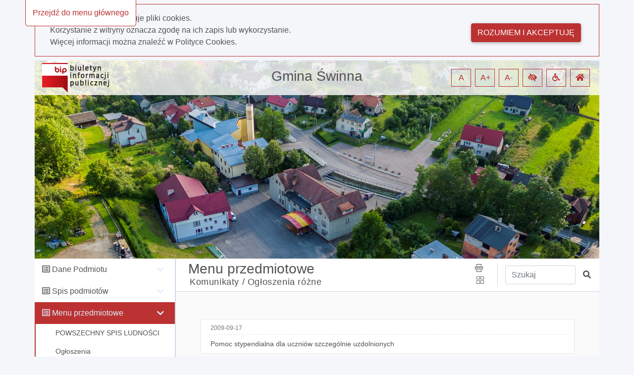

--- FILE ---
content_type: text/html; charset=utf-8
request_url: http://bip-archiwum.swinna.pl/5856
body_size: 47677
content:
<!DOCTYPE html>
<html lang="pl">
<head>
    <meta charset="utf-8" />
    <meta name="viewport" content="width=device-width, initial-scale=1.0" />
    <meta name="deklaracja-dostępności" content="http://bip-archiwum.swinna.pl/deklaracja-dostepnosci" />
    <base href="/" />
    <title>Gmina &#x15A;winna BIP - Og&#x142;oszenia r&#xF3;&#x17C;ne 5856</title>
    <link rel="stylesheet" href="Content/libs/bootstrap/dist/css/bootstrap.min.css" type="text/css" />
    <link rel="stylesheet" href="Content/libs/bootstrap-select/bootstrap-select.min.css" type="text/css" />
    <link rel="stylesheet" href="Content/content/icons/fontawesome/css/all.css" type="text/css" />
    <link rel="stylesheet" href="Content/content/icons/rekord/iconmoon.css" type="text/css" />
    <link rel="stylesheet" href="Content/content/skin/bip_ugswinna/scss/style.css" type="text/css" media="all" />
    <script src="Content/libs/jquery/dist/jquery.min.js" type="text/javascript"></script>
    <script src="Content/libs/popper/popper.min.js" type="text/javascript"></script>
    <script src="Content/libs/bootstrap/dist/js/bootstrap.bundle.min.js" type="text/javascript"></script>
    <script src="Content/libs/jquery-input-mask/jquery.inputmask.bundle.js" type="text/javascript"></script>
    <script src="Content/scripts/template.js" type="text/javascript"></script>
    <script src="Content/scripts/components/layout.js" type="text/javascript"></script>
    <script src="Content/scripts/handleKeys.js" type="text/javascript"></script>
    
    <script>
        $(function() {
            var mainSection = document.getElementById('main');
            var shouldRemoveTopPadding = false; 
            
            if (shouldRemoveTopPadding) {
                removeTopPadding();
            } else {
                addTopPadding();
            }
            
            function removeTopPadding() {
                mainSection.classList.add('remove_top_padding');
            }
            
            function addTopPadding() {
                mainSection.classList.remove('remove_top_padding');
            }
        })
    </script>

</head>

<body data-customer="bip_ugswinna">
<div class="app-content" style="overflow-x: hidden;">
    <ul class="nav fixed-top" aria-label="menu nawigacyjne">
        <li id="goToMainMenu"
            tabindex="0"
            onclick="goToMainMenu()"
            onkeypress="goToMainMenu()"
            class="cursor_pointer">
            Przejdź do menu głównego
        </li>
        <li id="goToContent"
            tabindex="0"
            onclick="goToContent()"
            onkeypress="goToContent()"
            class="cursor_pointer">
            Przejdź do treści
        </li>
        <li id="goToDataSearcher"
            tabindex="0"
            onclick="goToDataSearcher()"
            onkeypress="goToDataSearcher()"
            class="cursor_pointer">
            Przejdź do wyszukiwarki
        </li>
        <li id="goToDeclaration"
            tabindex="0"
            onclick="goToDeclaration()"
            onkeypress="goToDeclaration()"
            class="cursor_pointer">
            Przejdź do deklaracji dostępności
        </li>
        <li id="goToSiteMap"
            tabindex="0"
            onclick="goToSiteMap()"
            onkeypress="goToSiteMap()"
            class="cursor_pointer">
            Przejdź do mapy strony
        </li>
    </ul>
        <div id="cookies_policy">
        <div class="container cookies__container mb-2 mt-2 p-0">
            <div class="row col-12 m-0 pb-3 pt-3">
                <div class="col-12 col-md-9">
                    <p class="m-0">Nasza strona wykorzystuje pliki cookies.</p>
                    <p class="m-0">Korzystanie z witryny oznacza zgodę na ich zapis lub wykorzystanie.</p>
                    <p class="m-0">Więcej informacji można znaleźć w <a class="font-weight-bold" href="/polityka-cookies">Polityce Cookies.</a></p>
                </div>
                <div class="col-12 col-md-3 mt-2 pt-2" style="text-align: right;">
                    <button class="btn float-md-right" aria-label="Rozumiem i akceptuję" onclick="acceptCookiesPolicy()">Rozumiem i akceptuję</button>
                </div>
            </div>
        </div>
        <script src="Content/scripts/components/cookiesPolicy.js" type="text/javascript"></script>
    </div>

    <header id="header">
    <div class="container all pl-0">
        <div class="content-header">
            <div class="top">
                <div class="container">
                    <div class="row justify-content-end">
                        <div class="col-xl-4 col-md-3 col-sm-12">
                            <a href="https://www.gov.pl/bip" id="bip_gov" target="_blank"
                               title="Oficjalna strona Biuletynu Informacji Publicznej - link otwiera się w nowej karcie">
                                <img id="bipLogo" src="/content/img/bip_logo.png" width="136" height="60" alt="Logo biuletynu informacji publicznej" class="header_logo" title="Biuletyn informacji publicznej">
                            </a>
                        </div>
                        <div class="col-xl-4 col-md-4 col-sm-12 d-flex justify-content-center my-auto order-2 p-0 pt-1 pb-1 pt-md-0 pb-md-0 text-center">
                            <h1 tabindex="0">
                                Gmina &#x15A;winna
                            </h1>
                        </div>
                        <div class="col-xl-4 col-md-5 col-sm-12 d-flex justify-content-end my-auto order-md-3 text-right wcag">
                            <span role="button"
                                  tabindex="0"
                                  title="Resetuj czcionkę"
                                  id="fontzero"
                                  aria-label="Resetuj czcionkę">
                                A
                            </span>
                            <span role="button"
                                  tabindex="0"
                                  title="Powiększ czcionkę"
                                  id="fontup"
                                  aria-label="Powiększ czcionkę">
                                A+
                            </span>
                            <span role="button"
                                  tabindex="0"
                                  title="Zmniejsz czcionkę"
                                  id="fontdown"
                                  aria-label="Zmniejsz czcionkę">
                                A-
                            </span>
                            <span role="button"
                                  tabindex="0"
                                  title="Wysoki kontrast"
                                  id="kontrast"
                                  aria-label="Wysoki kontrast">
                                <i class="fa fa-low-vision" aria-hidden="true"></i>
                            </span>
                            <span role="button"
                                  tabindex="0"
                                  title="Deklaracja dostępności"
                                  id="deklaracja"
                                  aria-label="Deklaracja dostępności">
                                <i class="fa fa-wheelchair" aria-hidden="true"></i>
                            </span>
                            <span role="button"
                                  tabindex="0"
                                  title="Idź do strony głównej"
                                  id="homePage"
                                  aria-label="Idź do strony głównej">
                                <i class="fa fa-home" aria-hidden="true"></i>
                            </span>
                        </div>
                    </div>
                </div>
            </div>
        </div>
    </div>
</header>

<script src="Content/scripts/components/header.js" type="text/javascript"></script>
    <div class="container" id="container-wrapper">
        <div class="row">
            <div class="col-lg-3 left-sidebar pl-0">
                <span class="icon icon-menu" id="toggleRwd"></span>
<div class="left-sidebar noselect" id="main-menu" tabindex="0">
    <nav class="nav">
                <ul class="main-nav mb-0" role="presentation">
                    <li class="parent" data-name="Dane Podmiotu">
                        <div class="children-handler">
                            <i class="far fa-list-alt"></i>
                            <h5 tabindex="0" class="d-inline font-weight-normal" style="font-size: 16px">Dane Podmiotu</h5>
                        </div>
                        <ul class="nav flex-column children mb-0" role="presentation">
                                <li class="nav-item">
                                        <a tabindex="0"
                                           class="nav-link element"
                                           data-id="5677"
                                           data-start-page="False"
                                           href="/5677">
                                            <i class="fa fa-hand-point-right"></i>
                                            <span>Informacje og&#xF3;lne</span>
                                        </a>
                                </li>
                                <li class="nav-item">
                                        <a tabindex="0"
                                           class="nav-link element"
                                           data-id="5575"
                                           data-start-page="False"
                                           href="/5575">
                                            <i class="fa fa-hand-point-right"></i>
                                            <span>Strategia</span>
                                        </a>
                                </li>
                                <li class="nav-item">
                                        <a tabindex="0"
                                           class="nav-link element"
                                           data-id="5577"
                                           data-start-page="False"
                                           href="/5577">
                                            <i class="fa fa-hand-point-right"></i>
                                            <span>Statut</span>
                                        </a>
                                </li>
                                <li class="nav-item">
                                        <a tabindex="0"
                                           class="nav-link element"
                                           data-id="5583"
                                           data-start-page="False"
                                           href="/5583">
                                            <i class="fa fa-hand-point-right"></i>
                                            <span>Regulamin organizacyjny</span>
                                        </a>
                                </li>
                                <li class="nav-item">
                                        <a tabindex="0"
                                           class="nav-link element"
                                           data-id="6289"
                                           data-start-page="False"
                                           href="/6289">
                                            <i class="fa fa-hand-point-right"></i>
                                            <span>RADA GMINY &#x15A;WINNA</span>
                                        </a>
                                </li>
                                <li class="nav-item">
                                        <a tabindex="0"
                                           class="nav-link element"
                                           data-id="5592"
                                           data-start-page="False"
                                           href="/5592">
                                            <i class="fa fa-hand-point-right"></i>
                                            <span>W&#x142;adze gminy</span>
                                        </a>
                                </li>
                                <li class="nav-item">
                                        <a tabindex="0"
                                           class="nav-link element"
                                           data-id="5582"
                                           data-start-page="False"
                                           href="/5582">
                                            <i class="fa fa-hand-point-right"></i>
                                            <span>So&#x142;ectwa</span>
                                        </a>
                                </li>
                                <li class="nav-item">
                                        <a tabindex="0"
                                           class="nav-link element"
                                           data-id="5591"
                                           data-start-page="False"
                                           href="/5591">
                                            <i class="fa fa-hand-point-right"></i>
                                            <span>Maj&#x105;tek publiczny</span>
                                        </a>
                                </li>
                                <li class="nav-item">
                                        <a tabindex="0"
                                           class="nav-link element"
                                           data-id="6406"
                                           data-start-page="False"
                                           href="/6406">
                                            <i class="fa fa-hand-point-right"></i>
                                            <span>DOST&#x118;PNO&#x15A;&#x106;</span>
                                        </a>
                                </li>
                                <li class="nav-item">
                                        <a tabindex="0"
                                           class="nav-link element"
                                           data-id="6398"
                                           data-start-page="False"
                                           href="/6398">
                                            <i class="fa fa-hand-point-right"></i>
                                            <span>AUDYTY I KONTROLE</span>
                                        </a>
                                </li>
                        </ul>
                    </li>
                </ul>
                <ul class="main-nav mb-0" role="presentation">
                    <li class="parent" data-name="Spis podmiot&#xF3;w">
                        <div class="children-handler">
                            <i class="far fa-list-alt"></i>
                            <h5 tabindex="0" class="d-inline font-weight-normal" style="font-size: 16px">Spis podmiot&#xF3;w</h5>
                        </div>
                        <ul class="nav flex-column children mb-0" role="presentation">
                                <li class="nav-item">
                                        <a tabindex="0"
                                           class="nav-link element"
                                           data-id="5588"
                                           data-start-page="False"
                                           href="/5588">
                                            <i class="fa fa-hand-point-right"></i>
                                            <span>Jednostki organizacyjne</span>
                                        </a>
                                </li>
                                <li class="nav-item">
                                        <a tabindex="0"
                                           class="nav-link element"
                                           data-id="5598"
                                           data-start-page="False"
                                           href="/5598">
                                            <i class="fa fa-hand-point-right"></i>
                                            <span>Inne podmioty</span>
                                        </a>
                                </li>
                        </ul>
                    </li>
                </ul>
                <ul class="main-nav mb-0" role="presentation">
                    <li class="parent" data-name="Menu przedmiotowe">
                        <div class="children-handler">
                            <i class="far fa-list-alt"></i>
                            <h5 tabindex="0" class="d-inline font-weight-normal" style="font-size: 16px">Menu przedmiotowe</h5>
                        </div>
                        <ul class="nav flex-column children mb-0" role="presentation">
                                <li class="nav-item">
                                        <a tabindex="0"
                                           class="nav-link element"
                                           data-id="6405"
                                           data-start-page="False"
                                           href="/6405">
                                            <i class="fa fa-hand-point-right"></i>
                                            <span>POWSZECHNY SPIS LUDNO&#x15A;CI</span>
                                        </a>
                                </li>
                                <li class="nav-item">
                                        <a tabindex="0"
                                           class="nav-link element"
                                           data-id="5683"
                                           data-start-page="False"
                                           href="/5683">
                                            <i class="fa fa-hand-point-right"></i>
                                            <span>Og&#x142;oszenia</span>
                                        </a>
                                </li>
                                <li class="nav-item">
                                        <a tabindex="0"
                                           class="nav-link element"
                                           data-id="6116"
                                           data-start-page="False"
                                           href="/6116">
                                            <i class="fa fa-hand-point-right"></i>
                                            <span>OBWIESZCZENIA</span>
                                        </a>
                                </li>
                                <li class="nav-item">
                                        <a tabindex="0"
                                           class="nav-link element"
                                           data-id="6375"
                                           data-start-page="False"
                                           href="/6375">
                                            <i class="fa fa-hand-point-right"></i>
                                            <span>OCHRONA DANYCH OSOBOWYCH</span>
                                        </a>
                                </li>
                                <li class="nav-item">
                                        <a tabindex="0"
                                           class="nav-link element"
                                           data-id="6219"
                                           data-start-page="False"
                                           href="/6219">
                                            <i class="fa fa-hand-point-right"></i>
                                            <span>O&#x15A;WIATA</span>
                                        </a>
                                </li>
                                <li class="nav-item">
                                        <a tabindex="0"
                                           class="nav-link element"
                                           data-id="5843"
                                           data-start-page="False"
                                           href="/5843">
                                            <i class="fa fa-hand-point-right"></i>
                                            <span>Komunikaty</span>
                                        </a>
                                </li>
                                <li class="nav-item">
                                        <a tabindex="0"
                                           class="nav-link element"
                                           data-id="6120"
                                           data-start-page="False"
                                           href="/6120">
                                            <i class="fa fa-hand-point-right"></i>
                                            <span>WYBORY</span>
                                        </a>
                                </li>
                                <li class="nav-item">
                                        <a tabindex="0"
                                           class="nav-link element"
                                           data-id="5594"
                                           data-start-page="False"
                                           href="/5594">
                                            <i class="fa fa-hand-point-right"></i>
                                            <span>Zarz&#x105;dzenia</span>
                                        </a>
                                </li>
                                <li class="nav-item">
                                        <a tabindex="0"
                                           class="nav-link element"
                                           data-id="5579"
                                           data-start-page="False"
                                           href="/5579">
                                            <i class="fa fa-hand-point-right"></i>
                                            <span>Pozosta&#x142;e akty prawne</span>
                                        </a>
                                </li>
                                <li class="nav-item">
                                        <a tabindex="0"
                                           class="nav-link element"
                                           data-id="5589"
                                           data-start-page="False"
                                           href="/5589">
                                            <i class="fa fa-hand-point-right"></i>
                                            <span>Bud&#x17C;et</span>
                                        </a>
                                </li>
                                <li class="nav-item">
                                        <a tabindex="0"
                                           class="nav-link element"
                                           data-id="6309"
                                           data-start-page="False"
                                           href="/6309">
                                            <i class="fa fa-hand-point-right"></i>
                                            <span>SPRAWOZDANIA</span>
                                        </a>
                                </li>
                                <li class="nav-item">
                                        <a tabindex="0"
                                           class="nav-link element"
                                           data-id="5587"
                                           data-start-page="False"
                                           href="/5587">
                                            <i class="fa fa-hand-point-right"></i>
                                            <span>ZAM&#xD3;WIENIA PUBLICZNE</span>
                                        </a>
                                </li>
                                <li class="nav-item">
                                        <a tabindex="0"
                                           class="nav-link element"
                                           data-id="6205"
                                           data-start-page="False"
                                           href="/6205">
                                            <i class="fa fa-hand-point-right"></i>
                                            <span>ZAM&#xD3;WIENIA PONI&#x17B;EJ 30 000 EU</span>
                                        </a>
                                </li>
                                <li class="nav-item">
                                        <a tabindex="0"
                                           class="nav-link element"
                                           data-id="5893"
                                           data-start-page="False"
                                           href="/5893">
                                            <i class="fa fa-hand-point-right"></i>
                                            <span>Wyniki - udzielenia zam&#xF3;wienia</span>
                                        </a>
                                </li>
                                <li class="nav-item">
                                        <a tabindex="0"
                                           class="nav-link element"
                                           data-id="6209"
                                           data-start-page="False"
                                           href="/6209">
                                            <i class="fa fa-hand-point-right"></i>
                                            <span>PLAN POST&#x118;POWA&#x143; O UDZIELENIE ZAM&#xD3;WIENIA</span>
                                        </a>
                                </li>
                                <li class="nav-item">
                                        <a tabindex="0"
                                           class="nav-link element"
                                           data-id="5842"
                                           data-start-page="False"
                                           href="/5842">
                                            <i class="fa fa-hand-point-right"></i>
                                            <span>O&#x15B;wiadczenia maj&#x105;tkowe</span>
                                        </a>
                                </li>
                                <li class="nav-item">
                                        <a tabindex="0"
                                           class="nav-link element"
                                           data-id="5902"
                                           data-start-page="False"
                                           href="/5902">
                                            <i class="fa fa-hand-point-right"></i>
                                            <span>Nieruchomo&#x15B;ci - przetargi</span>
                                        </a>
                                </li>
                                <li class="nav-item">
                                        <a tabindex="0"
                                           class="nav-link element"
                                           data-id="5595"
                                           data-start-page="False"
                                           href="/5595">
                                            <i class="fa fa-hand-point-right"></i>
                                            <span>Ochrona &#x15B;rodowiska</span>
                                        </a>
                                </li>
                                <li class="nav-item">
                                        <a tabindex="0"
                                           class="nav-link element"
                                           data-id="6229"
                                           data-start-page="False"
                                           href="/6229">
                                            <i class="fa fa-hand-point-right"></i>
                                            <span>DRUKI - STYPENDIA /  M&#x141;ODOCIANI</span>
                                        </a>
                                </li>
                                <li class="nav-item">
                                        <a tabindex="0"
                                           class="nav-link element"
                                           data-id="5584"
                                           data-start-page="False"
                                           href="/5584">
                                            <i class="fa fa-hand-point-right"></i>
                                            <span>Rekrutacja</span>
                                        </a>
                                </li>
                                <li class="nav-item">
                                        <a tabindex="0"
                                           class="nav-link element"
                                           data-id="5845"
                                           data-start-page="False"
                                           href="/5845">
                                            <i class="fa fa-hand-point-right"></i>
                                            <span>Obrona Cywilna</span>
                                        </a>
                                </li>
                        </ul>
                    </li>
                </ul>
                <ul class="main-nav mb-0" role="presentation">
                    <li class="parent" data-name="Inne">
                        <div class="children-handler">
                            <i class="far fa-list-alt"></i>
                            <h5 tabindex="0" class="d-inline font-weight-normal" style="font-size: 16px">Inne</h5>
                        </div>
                        <ul class="nav flex-column children mb-0" role="presentation">
                                <li class="nav-item">
                                        <a tabindex="0"
                                           class="nav-link element"
                                           data-id="5907"
                                           data-start-page="False"
                                           href="/5907">
                                            <i class="fa fa-hand-point-right"></i>
                                            <span>Formularze do pobrania</span>
                                        </a>
                                </li>
                                <li class="nav-item">
                                        <a tabindex="0"
                                           class="nav-link element"
                                           data-id="6306"
                                           data-start-page="False"
                                           href="/6306">
                                            <i class="fa fa-hand-point-right"></i>
                                            <span>TARYFY DLA ZBIOROWEGO ZAOPATRZENIA W WOD&#x118; I ZBIOROWEGO ODPROWADZANIA &#x15A;CIEK&#xD3;W</span>
                                        </a>
                                </li>
                                <li class="nav-item">
                                        <a tabindex="0"
                                           class="nav-link element"
                                           data-id="5846"
                                           data-start-page="False"
                                           href="/5846">
                                            <i class="fa fa-hand-point-right"></i>
                                            <span>Podatki i op&#x142;aty lokalne</span>
                                        </a>
                                </li>
                                <li class="nav-item">
                                        <a tabindex="0"
                                           class="nav-link element"
                                           data-id="5680"
                                           data-start-page="False"
                                           href="/5680">
                                            <i class="fa fa-hand-point-right"></i>
                                            <span>Organizacje pozarz&#x105;dowe</span>
                                        </a>
                                </li>
                        </ul>
                    </li>
                </ul>
                <ul class="main-nav mb-0" role="presentation">
                    <li class="parent" data-name="Informacje o BIP">
                        <div class="children-handler">
                            <i class="far fa-list-alt"></i>
                            <h5 tabindex="0" class="d-inline font-weight-normal" style="font-size: 16px">Informacje o BIP</h5>
                        </div>
                        <ul class="nav flex-column children mb-0" role="presentation">
                                <li class="nav-item">
                                        <a tabindex="0"
                                           class="nav-link element"
                                           data-id="5571"
                                           data-start-page="False"
                                           href="/5571">
                                            <i class="fa fa-hand-point-right"></i>
                                            <span>Redakcja biuletynu</span>
                                        </a>
                                </li>
                                <li class="nav-item">
                                        <a tabindex="0"
                                           class="nav-link element"
                                           data-id="5572"
                                           data-start-page="False"
                                           href="/5572">
                                            <i class="fa fa-hand-point-right"></i>
                                            <span>Instrukcja obs&#x142;ugi</span>
                                        </a>
                                </li>
                                <li class="nav-item">
                                        <a tabindex="0"
                                           class="nav-link element"
                                           data-id="5573"
                                           data-start-page="False"
                                           href="/5573">
                                            <i class="fa fa-hand-point-right"></i>
                                            <span>Informacje wy&#x142;&#x105;czone</span>
                                        </a>
                                </li>
                                <li class="nav-item">
                                        <a tabindex="0"
                                           class="nav-link element"
                                           data-id="5570"
                                           data-start-page="False"
                                           href="/5570">
                                            <i class="fa fa-hand-point-right"></i>
                                            <span>Obja&#x15B;nienia skr&#xF3;t&#xF3;w</span>
                                        </a>
                                </li>
                                <li class="nav-item">
                                        <a tabindex="0"
                                           class="nav-link element"
                                           data-id="5612"
                                           data-start-page="False"
                                           href="/5612">
                                            <i class="fa fa-hand-point-right"></i>
                                            <span>Pe&#x142;na historia zmian</span>
                                        </a>
                                </li>
                        </ul>
                    </li>
                </ul>
            <script src="Content/scripts/components/mainMenu.js" type="text/javascript"></script>
    </nav>
</div>


            </div>
            <div class="col-lg-9 content" id="content">
                <main>
                    <div class="content-heading">
    <div class="row h-100">
        <div class="col-12 col-md-12 col-lg-8 mr-auto">
                <h2 class="pb-0 pt-1" tabindex="0">
                    Menu przedmiotowe
                </h2>
                <h3 class="small pl-4 m-0 pb-2 ml-1" id="historyPath">
                            <a class="historyPathElement" tabindex="0" data-id="5843" href="/5843">Komunikaty /</a>
                            <span class="historyPathElement" tabindex="0" data-id="5856">Og&#x142;oszenia r&#xF3;&#x17C;ne</span>
                </h3>
        </div>
        <div class="col-12 col-lg-1 my-auto share text-center">
            <span role="button"
                  class="d-lg-block"
                  title="Drukuj stronę"
                  aria-label="Drukuj stronę"
                  id="print"
                  tabindex="0">
                <i class="icon-print" aria-hidden="true"></i>
            </span>
            <span role="button"
                  class=""
                  id="dropdownMenu2"
                  data-toggle="dropdown"
                  tabindex="0"
                  aria-label="Menu udostępnień"
                  aria-expanded="false">
                <i class="icon-squares pl-1" aria-hidden="true"></i>
            </span>
            <div class="dropdown-menu dropdown-menu-right" id="dropdownItems" role="listbox">
                <a class="shareFb dropdown-item fb-ic mr-3 m-0"
                   role="option"
                   tabindex="0"
                   href="/">
                    <i class="fab fa-facebook-f"></i>
                    udostępnij na facebook
                </a>
                <a class="shareGoogle dropdown-item m-0"
                   role="option"
                   tabindex="0"
                   href="/">
                    <i class="fab fa-google-plus-g"></i>
                    udostępnij na Google+
                </a>
                <a class="sendMail dropdown-item m-0"
                   role="option"
                   tabindex="0"
                   href="/">
                    <i class="fas fa-paper-plane"></i>
                    wyślij pocztą email
                </a>
            </div>
        </div>
        <div class="col-8 col-lg-3 col-md-8 my-auto search">
            <div class="row md-form">
                <label for="data-searcher" class="sr-only">Wpisz tekst do wyszukania</label>
                <input class="col-9 form-control"
                       type="text"
                       placeholder="Szukaj"
                       id="data-searcher"
                       tabindex="0">
                <a href="/"
                   tabindex="0"
                   class="col-2 my-auto"
                   title="Szukaj"
                   role="button">
                    <span class="sr-only">Szukaj</span>
                    <i class="fas fa-search"></i>
                </a>
            </div>

        </div>
    </div>
</div>

<script src="Content/scripts/components/historyBar.js" type="text/javascript"></script>
                    <div class="main" id="main" tabindex="0">
                        
    <ul class="list" role="presentation">

    </ul>

<div id="toPrint" class="col-12">
<div class="row w-100 m-0">
  <div class="list list_date-sym w-100 mx-auto mt-1 mb-1">
    <div class="row date_sym mx-auto pb-1 pl-1">
      <div class="col-12 p-0" tabindex="0">2009-09-17</div>
    </div>
    <div class="row pt-2 pl-1">
      <div class="col-12 font-weight-bold"><a class="router_link" tabindex="0" href="5856/dokument/3026">Pomoc stypendialna dla uczniów szczególnie uzdolnionych</a></div>
    </div>
  </div>
  <div class="list list_date-sym w-100 mx-auto mt-1 mb-1">
    <div class="row date_sym mx-auto pb-1 pl-1">
      <div class="col-12 p-0" tabindex="0">2007-06-30</div>
    </div>
    <div class="row pt-2 pl-1">
      <div class="col-12 font-weight-bold"><a class="router_link" tabindex="0" href="5856/dokument/2971">Informacja Wójta Gminy Świnna dotycząca przyjmowania zgłoszeń kandydatów na ławników.</a></div>
    </div>
  </div>
  <div class="list list_date-sym w-100 mx-auto mt-1 mb-1">
    <div class="row date_sym mx-auto pb-1 pl-1">
      <div class="col-12 p-0" tabindex="0">2009-05-26</div>
    </div>
    <div class="row pt-2 pl-1">
      <div class="col-12 font-weight-bold"><a class="router_link" tabindex="0" href="5856/dokument/2965">Wykaz nieruchomości przeznaczonych do sprzedaży</a></div>
    </div>
  </div>
  <div class="list list_date-sym w-100 mx-auto mt-1 mb-1">
    <div class="row date_sym mx-auto pb-1 pl-1">
      <div class="col-12 p-0" tabindex="0">2007-01-02</div>
    </div>
    <div class="row pt-2 pl-1">
      <div class="col-12 font-weight-bold"><a class="router_link" tabindex="0" href="5856/dokument/2962">Projekt - "Tworzymy nowe formy przygranicznej współpracy"</a></div>
    </div>
  </div>
  <div class="list list_date-sym w-100 mx-auto mt-1 mb-1">
    <div class="row date_sym mx-auto pb-1 pl-1">
      <div class="col-12 p-0" tabindex="0">2008-08-06</div>
    </div>
    <div class="row pt-2 pl-1">
      <div class="col-12 font-weight-bold"><a class="router_link" tabindex="0" href="5856/dokument/2959">Mammografia</a></div>
    </div>
  </div>
  <div class="list list_date-sym w-100 mx-auto mt-1 mb-1">
    <div class="row date_sym mx-auto pb-1 pl-1">
      <div class="col-12 p-0" tabindex="0">2007-04-03</div>
    </div>
    <div class="row pt-2 pl-1">
      <div class="col-12 font-weight-bold"><a class="router_link" tabindex="0" href="5856/dokument/2968">"Najlepsza przestrzeń publiczna województwa Śląskiego 2007" </a></div>
    </div>
  </div>
</div>    <div class="col-12 errors">
    </div>
</div>


                    </div>
                </main>
            </div>
        </div>
    </div>
    <footer>
  <div class="container">
    <div class="row">
      <div class="col-12 col-md-6">
        <div class="media row">
              <div class="col-3">
                  <img class="mr-3 my-auto" src="Customers/bip_ugswinna/files/logo-W.png" id="footerLogo" alt="">
              </div>
          <div class="media-body text-center text-lg-left col-9">
            <p tabindex="0" class="mt-0 mb-2 font-weight-bolder text-white text-center text-lg-left" style="font-size: 1rem">Gmina &#x15A;winna</p>
            <p>
              <span tabindex="0">UL. WSP&#xD3;LNA 13</span>
              <br>
              <span tabindex="0">34-331 &#x15A;WINNA</span>
            </p>
            <p>
              <span tabindex="0">33 8638 532 </span>
              <br>
              <span tabindex="0">33 8638 532</span>
              <br>
              <span tabindex="0">
                e-mail: <a tabindex="0" href="mailto:ug@swinna.pl">ug@swinna.pl</a></span>
            </p>

          </div>
        </div>
      </div>
      <div class="col-12 col-md-6 col-lg-3 pt-2 pt-md-0">
        <h6 tabindex="0" class="mt-0 text-center text-lg-left text-white font-weight-bolder">Godziny urzędowania:</h6>
        <table class="default mx-auto mx-lg-0 footer_table text-center text-lg-left" role="presentation">
          <tbody>
          <tr tabindex="0">
            <td class="pr-5" style="width: 130px;">
              Poniedziałek
            </td>
            <td>
              7:00 - 15:00
            </td>
          </tr>
          <tr tabindex="0">
            <td>
              Wtorek
            </td>
            <td>
              7:00 - 16:00
            </td>
          </tr>
          <tr tabindex="0">
            <td>
              Środa
            </td>
            <td>
              7:00 - 15:00
            </td>
          </tr>
          <tr tabindex="0">
            <td>
              Czwartek
            </td>
            <td>
              7:00 - 15:00
            </td>
          </tr>
          <tr tabindex="0">
            <td>
              Piątek
            </td>
            <td>
              7:00 - 14:00
            </td>
          </tr>
          </tbody>
        </table>
      </div>
        <div class="col-12 col-lg-3 pt-4 pt-lg-0">
            <h6 tabindex="0" class="mt-0 text-center text-lg-left font-weight-bolder text-white">Zobacz również:</h6>
                <ul class="default mx-auto mx-lg-0 nopoint text-center text-lg-left" role="presentation">
                <li>
                    <a tabindex="0" href="/deklaracja-dostepnosci" title="Strona z deklaracją dostępności">
                        <i class="icon-external"></i> Deklaracja dostępności
                    </a>
                </li>
                <li>
                    <a tabindex="0" href="http://www.swinna.pl/" title="Strona urzędu" target="_blank">
                        <i class="icon-external"></i> Strona urzędu
                    </a>
                </li>
                <li>
                    <a tabindex="0" href="https://www.gov.pl/bip" title="Oficjalna strona Bip - link otwiera się w nowej karcie" target="_blank">
                        <i class="icon-external"></i> Oficjalna strona BIP
                    </a>
                </li>
                    <li>
                        <a tabindex="0" href="https://www.swinna.pl/eurzad" title="Strona e-urzędu" target="_blank">
                            <i class="icon-external"></i> E-urząd
                        </a>
                    </li>
            </ul>
        </div>

      <div class="col-12">
        <hr>
      </div>
      <div class="col-12">
        <p class="autor text-left">
          <span tabindex="0">Licznik odwiedzin:</span>
          <span tabindex="0">7189639</span>
        </p>
      </div>
    </div>
  </div>
</footer>

<script src="Content/scripts/components/footer.js" type="text/javascript"></script>
</div>

</body>
</html>

--- FILE ---
content_type: text/css
request_url: http://bip-archiwum.swinna.pl/Content/content/skin/bip_ugswinna/scss/style.css
body_size: 34279
content:
body {
  background-color: #f5f6fa;
  color: #515253;
  font-weight: 400;
}
body .ngx-dropdown-container .ngx-dropdown-list-container ul.selected-items li {
  background-color: transparent !important;
  color: #bc3232 !important;
}
body .cookies__container div.row {
  border: 1px solid #bc3232;
}
body .cookies__container div.row a {
  color: #bc3232;
}
body .cookies__container div.row button {
  background-color: #bc3232;
  border-color: #bc3232;
  color: #fff;
  box-shadow: 0 2px 5px 0 rgba(0, 0, 0, 0.16), 0 2px 10px 0 rgba(0, 0, 0, 0.12);
  transition: color 0.15s ease-in-out, background-color 0.15s ease-in-out, border-color 0.15s ease-in-out, box-shadow 0.15s ease-in-out, -webkit-box-shadow 0.15s ease-in-out;
  margin: 0.375rem;
  cursor: pointer;
  text-transform: uppercase;
  word-wrap: break-word;
}
body .bootstrap-select .dropdown-menu li a.dropdown-item.active {
  background-color: #bc3232;
}
body.highcontrast {
  background: #000 !important;
}
body.highcontrast .errors h5, body.highcontrast .errors p {
  color: #FFEB3B !important;
}
body.highcontrast a[href] {
  text-decoration: underline;
}
body.highcontrast :focus {
  border: 2px solid red !important;
}
body.highcontrast .bootstrap-select .dropdown-toggle {
  color: #fff;
  background-color: #333;
}
body.highcontrast .bootstrap-select .dropdown-menu li a.dropdown-item.active {
  background-color: #bc3232;
}
body.highcontrast .bootstrap-select .dropdown-menu.inner {
  background-color: #fff;
}
body.highcontrast .bootstrap-select .dropdown-menu.inner li a {
  color: #000 !important;
}
body.highcontrast .bootstrap-select .dropdown-menu.inner li a.active, body.highcontrast .bootstrap-select .dropdown-menu.inner li a.selected {
  background-color: #000 !important;
  color: #fff !important;
}
body.highcontrast .bootstrap-select .dropdown-toggle:focus {
  color: yellow !important;
  background-color: #000 !important;
}
body.highcontrast ul.ngx-pagination li {
  border: 1px solid #fff !important;
  color: #fff !important;
  background-color: #000;
  margin: 0;
}
body.highcontrast ul.ngx-pagination li:hover {
  text-decoration: none;
}
body.highcontrast ul.ngx-pagination li.current {
  background-color: #fff;
  color: #000 !important;
  padding: 0.4rem 0.7rem;
  cursor: default;
}
body.highcontrast ul.ngx-pagination li a {
  padding: 0.4rem 0.7rem;
  color: #fff !important;
  font-size: 1em;
}
body.highcontrast ul.ngx-pagination li a:hover {
  color: #000 !important;
}
body.highcontrast ul.ngx-pagination li a:focus {
  background-color: #FFEB3B !important;
  color: #000 !important;
}
body.highcontrast ul.ngx-pagination li a:after, body.highcontrast ul.ngx-pagination li a:before {
  margin: 0 !important;
}
body.highcontrast ul.pagination i {
  color: #fff;
}
body.highcontrast a.text_link {
  color: #fff;
}
body.highcontrast .list_basic {
  background-color: #000 !important;
}
body.highcontrast .list_item_basic {
  font-size: 0.9em;
  color: #fff !important;
}
body.highcontrast .list_item_basic.description {
  color: #fff !important;
}
body.highcontrast .availability__declaration h5 {
  color: #FFEB3B;
}
body.highcontrast .availability__declaration .key__wrapper {
  background-color: #000;
  color: #FFEB3B;
}
body.highcontrast a:focus {
  color: #FFEB3B !important;
}
body.highcontrast ul.fixed-top > li {
  position: absolute;
  top: 0;
  left: 4%;
  z-index: 1;
  color: transparent !important;
  transition: none;
}
body.highcontrast ul.fixed-top > li a {
  color: transparent !important;
  transition: none;
}
body.highcontrast ul.fixed-top > li:focus {
  color: #FFEB3B !important;
  background-color: #000;
  border: 1px solid #FFEB3B;
  border-top: none;
  padding: 14px;
  border-bottom-left-radius: 0.35rem;
  border-bottom-right-radius: 0.35rem;
  z-index: 999;
  transition: none;
}
body.highcontrast ul.fixed-top > li:focus a {
  color: #FFEB3B !important;
  transition: none;
}
body.highcontrast .bs-datepicker {
  background-color: #000 !important;
  box-shadow: none !important;
}
body.highcontrast .bs-datepicker .bs-datepicker-body table th {
  color: #FFD700 !important;
}
body.highcontrast .bs-datepicker .bs-datepicker-body table td.week span {
  color: #FFD700 !important;
}
body.highcontrast .bs-datepicker .bs-datepicker-body table td span {
  color: #fff !important;
}
body.highcontrast .bs-datepicker .bs-datepicker-body table td span.is-highlighted {
  background-color: #FFD700 !important;
  color: #000 !important;
}
body.highcontrast table.default.table-bordered {
  background-color: #000;
}
body.highcontrast .cookies__container div.row {
  border: 1px solid #fff;
  color: #fff;
}
body.highcontrast .cookies__container div.row a {
  text-decoration: underline;
}
body.highcontrast .cookies__container div.row button {
  background-color: #000;
  border-color: #fff;
}
body.highcontrast .cookies__container div.row button:hover {
  background-color: #fff;
  color: #000;
  transition: all 0.2s ease-in-out 0s;
}
body.highcontrast .page-link {
  background-color: #000 !important;
}
body.highcontrast .page-link.active {
  background-color: #fff !important;
  color: #000 !important;
}
body.highcontrast .ngx-dropdown-container .ngx-dropdown-button {
  background-color: #333333 !important;
  color: #fff !important;
}
body.highcontrast .ngx-dropdown-container .ngx-dropdown-list-container ul.selected-items li {
  background-color: transparent !important;
  color: #bc3232 !important;
}
body.highcontrast .sk-cube-grid .sk-cube {
  background-color: #fff !important;
}
body.highcontrast tr:focus td {
  color: #FFD700 !important;
}
body.highcontrast .main-color {
  color: #fff !important;
}
body.highcontrast :focus {
  color: #FFD700 !important;
  transition: none !important;
  border: 1px solid #FFD700 !important;
}
body.highcontrast .share i {
  color: #FFEB3B !important;
}
body.highcontrast .share a {
  color: #fff !important;
}
body.highcontrast .share a:focus, body.highcontrast .share a:hover {
  background-color: #000;
  color: #FFEB3B !important;
}
body.highcontrast .bs-datepicker-head {
  background-color: #000 !important;
}
body.highcontrast .bs-datepicker-body table td span.selected {
  background-color: #fff !important;
}
body.highcontrast .btn-office {
  background-color: #000 !important;
  border-color: #fff !important;
  color: #fff !important;
}
body.highcontrast .btn-office:hover {
  background-color: #fff !important;
  color: #000 !important;
}
body.highcontrast a {
  color: #fff !important;
}
body.highcontrast a:hover {
  color: #FFEB3B !important;
}
body.highcontrast .content {
  background: #000;
  color: #fff;
  border-right: 1px solid #fff;
}
body.highcontrast .content p.lead {
  border-bottom-color: #fff;
}
body.highcontrast .content i {
  color: #FFEB3B !important;
}
body.highcontrast .content .content-heading {
  background-color: #000;
  color: #fff;
  border-bottom-color: #fff;
}
body.highcontrast .content .content-heading .dropdown-menu {
  background-color: #000;
  border: 1px solid #fff;
}
body.highcontrast .content .content-heading .search button i {
  color: #FFEB3B !important;
}
body.highcontrast .content .content-heading .form-control {
  background-color: #000;
}
body.highcontrast .content .main .office_wrapper_result {
  background-color: #000;
  color: #fff;
}
body.highcontrast .content .main .office_wrapper_result span.office__title {
  color: #FFEB3B;
}
body.highcontrast .content .main .office_wrapper_result span.office__title:focus {
  color: #fff !important;
}
body.highcontrast .content .main div.list_date-sym:hover {
  color: #fff;
  border-color: #fff !important;
}
body.highcontrast .content .main div.list {
  color: #fff;
  border-color: #fff;
  background-color: #000;
}
body.highcontrast .content .main div.list:hover {
  color: #fff;
  border-color: #fff;
}
body.highcontrast .content .main p .lead {
  border-bottom-color: #fff;
}
body.highcontrast .content .main p .lead span:before {
  background: #999999;
}
body.highcontrast .content .main p a {
  color: #fff;
}
body.highcontrast .main .accordion.info .card .card-header, body.highcontrast .main .accordion.info .card .card-body {
  background: #000;
}
body.highcontrast .main .accordion.info .card .card-header a {
  color: #fff;
}
body.highcontrast header .top {
  background-color: #000;
}
body.highcontrast header .top .wcag span {
  color: #fff;
  border-color: #fff;
}
body.highcontrast header .top .wcag span:hover {
  background-color: #000;
}
body.highcontrast header .top h1 {
  color: #fff;
}
body.highcontrast .left-sidebar {
  border-right-color: #fff;
}
body.highcontrast .left-sidebar .nav {
  background-color: #000;
}
body.highcontrast .left-sidebar .nav .showSectionItems li {
  animation: none;
}
body.highcontrast .left-sidebar .nav ul li.current {
  background-color: #fff;
  color: #000;
}
body.highcontrast .left-sidebar .nav ul li.current p:hover i {
  color: #000;
}
body.highcontrast .left-sidebar .nav ul li i {
  color: #000;
}
body.highcontrast .left-sidebar .nav ul li i:hover {
  color: #000;
}
body.highcontrast .left-sidebar .nav ul li ul.children {
  border-left-color: #fff;
}
body.highcontrast .left-sidebar .nav ul li.parent:not(.current) p {
  color: #fff;
}
body.highcontrast .left-sidebar .nav ul li.parent:not(.current) p:hover {
  color: #fff;
}
body.highcontrast .left-sidebar .nav ul li.parent:not(.current) p i {
  color: #fff;
}
body.highcontrast .left-sidebar .nav ul li.parent ul.children li a {
  color: #fff;
  transition: none !important;
}
body.highcontrast .left-sidebar .nav ul li.parent ul.children li.active a {
  color: #FFEB3B !important;
  text-decoration: underline;
}
body.highcontrast .left-sidebar .nav ul li.parent ul.children li.active a i {
  color: #fff;
}
body.highcontrast .form-control {
  color: #fff;
  background-color: #333333;
}
body.highcontrast ul.submenu li a {
  color: #000;
  background-color: #000;
  border-left-color: #cccccc;
}
body.highcontrast ul.submenu li a:hover {
  border-left-color: #fff;
  background-color: #000;
  color: #fff;
}
body.highcontrast ul.submenu li a:hover i {
  color: #fff;
}
body.highcontrast ul.submenu li a span i {
  color: #000;
}
body.highcontrast ul.list li a {
  color: #000;
  background-color: #000;
}
body.highcontrast ul.list li a:hover {
  background-color: #000;
  color: #fff;
}
body.highcontrast ul.list li a:hover i {
  color: #fff;
}
body.highcontrast ul.list li a i {
  color: #000;
}
body.highcontrast header .top img.logo {
  display: none;
}
body.highcontrast header .top img.logo-wcag {
  display: block;
}
body.highcontrast footer {
  background: #000 none;
  border-top: 2px solid #fff;
}
body.highcontrast footer p {
  color: #fff;
}
body.highcontrast footer table.footer_table td {
  color: #fff;
}
body.highcontrast footer a {
  text-decoration: underline;
}
body.highcontrast footer h5 {
  color: #FFEB3B;
}
body.highcontrast table.default .card-footer {
  background-color: #fff !important;
  color: #000 !important;
}
body.highcontrast table.default td, body.highcontrast table.default th {
  color: #fff;
  background-color: #000;
}
body.highcontrast table.default td.card-footer:focus, body.highcontrast table.default th.card-footer:focus {
  background-color: #fff !important;
  color: #000 !important;
}
body.highcontrast table.default a {
  color: #fff;
}
body.highcontrast table.default a:hover {
  color: #bc3232;
}
body.fontup {
  font-size: 120%;
}
body.fontup h3 {
  font-size: 1.9rem;
}
body.fontup .left-sidebar .nav ul li.parent ul.children li a, body.fontup a.more, body.fontup ul.submenu li a, body.fontup a.link {
  font-size: 17px;
}
body.fontup table.default td, body.fontup table th {
  font-size: 1.2rem;
}
body.fontdown {
  font-size: 90%;
}
body.fontdown h3 {
  font-size: 1.5rem;
}
body.fontdown .left-sidebar .nav ul li.parent ul.children li a, body.fontdown a.more, body.fontdown ul.submenu li a, body.fontdown a.link {
  font-size: 12px;
}
body.fontdown table.default td, body.fontdown table th {
  font-size: 0.8rem;
}

.site_map {
  background-color: #fff;
  border: 1px solid #d3d7e9;
}
.site_map ul {
  list-style-type: disc;
}
.site_map ul ul {
  list-style-type: circle;
}

.site_map_link {
  color: #404040;
  font-weight: 600;
}
.site_map_link:hover {
  color: #bc3232;
}

.site_map_link_sub {
  color: #a9a9a9;
}
.site_map_link_sub:hover {
  color: #bc3232;
}

.main-color {
  color: #bc3232 !important;
}

a {
  color: #bc3232;
}
a:hover {
  color: #7d726b;
}
a.more {
  font-size: 14px;
  letter-spacing: 1px;
  display: block;
  color: #515253;
  padding-top: 10px;
  margin: 5px 0;
  border-top: 1px solid #d3d7e9;
}
a.more:hover i {
  color: #bc3232;
  transition: all 0.3s ease-in 0s;
}
a.link {
  font-size: 1em;
  line-height: 34px;
  margin: 6px 5px !important;
  font-weight: 500 !important;
  padding: 5px 2px;
  flex-wrap: wrap;
}
a.link:hover {
  background-color: #bc3232;
  color: #fff !important;
  text-decoration: none;
}
a.link span {
  display: table-cell;
  padding: 5px 5px 0 5px;
  line-height: 20px;
}
a.link .ico {
  vertical-align: middle;
  padding-left: 10px;
}
a.link .ico i {
  font-size: 20px;
}
a.link .size {
  margin: 0;
  padding: 0;
  line-height: 1;
}

a.more[aria-expanded=true] {
  color: #bc3232;
}

img {
  max-width: 100%;
}

table.default.table-bordered {
  background-color: #fff;
  border: 0;
  word-wrap: break-word;
}
table.default td {
  font-size: 0.9rem;
  font-weight: 400;
  color: #404040;
}
table.default td.text_main_color {
  color: #bc3232;
}
table.default th {
  font-weight: 600;
}
table.default a {
  color: #848586;
  font-weight: 400;
}
table.default a:hover {
  color: #bc3232;
}
table.default a i.file-icon {
  font-size: 1.3em;
}
table.font-weight-light td {
  font-weight: 300 !important;
}
table.noborder-table {
  border: 0;
}
table.noborder-table tr th, table.noborder-table tr td {
  border: 0;
}

ul.list {
  padding: 0;
}
ul.list li {
  margin: 7px 0;
  list-style: none;
  background-color: #fff;
}
ul.list li a {
  padding: 15px 25px;
  border: 1px solid #d3d7e9;
  display: table;
  width: 100%;
  color: #515253;
}
ul.list li a i {
  line-height: 22px;
  color: #bc3232;
}
ul.list li a:hover {
  color: #bc3232;
}
ul.list li a .ico {
  padding-right: 0;
}
ul.list li a .data {
  padding-left: 45px;
}
ul.list li a .data i {
  color: #848586;
}
ul.list li a .data small {
  padding-right: 20px;
  color: #848586;
}
ul.pagination a.page-link {
  padding: 0.4rem 0.65rem;
  font-size: 0.9em;
  font-weight: 600;
  color: #848586;
}
ul.pagination li a.page-link {
  border: 1px solid #d3d7e9 !important;
  color: #848586;
}
ul.pagination li a.page-link.active {
  background: #d3d7e9;
  color: #fff !important;
}
ul.ngx-pagination li {
  border: 1px solid white !important;
  color: #848586 !important;
  background-color: #fff;
  margin: 0;
}
ul.ngx-pagination li:hover {
  text-decoration: none;
}
ul.ngx-pagination li.current {
  background-color: #d3d7e9;
  padding: 0.4rem 0.7rem;
  cursor: default;
}
ul.ngx-pagination li a {
  padding: 0.4rem 0.7rem;
  color: #848586;
  font-size: 1em;
}
ul.ngx-pagination li a:after, ul.ngx-pagination li a:before {
  margin: 0 !important;
}
ul.submenu {
  padding: 0;
}
ul.submenu li {
  list-style: none;
  margin: 10px 0;
}
ul.submenu li a {
  color: #515253;
  font-size: 13px;
  padding: 12px 25px;
  border: 1px solid #d3d7e9;
  border-left-width: 4px;
  margin: 0;
  text-transform: uppercase;
  font-weight: 500;
  letter-spacing: 1px;
  background-color: #fff;
}
ul.submenu li a i {
  font-size: 18px;
}
ul.submenu li a i, ul.submenu li a span {
  transform: translateX(0px);
  transition: all 0.3s ease-in 0s;
  display: inline-block;
}
ul.submenu li a:hover {
  color: #bc3232;
  transition: all 0.1s ease-in 0s;
  border-left-color: #bc3232;
}
ul.submenu li a:hover span {
  transform: translateX(7px);
  transition: all 0.3s ease-in 0s;
}
ul.nopoint {
  padding: 0;
  margin: 10px 0;
}
ul.nopoint li {
  list-style: none;
}
ul.sitemap li {
  list-style: none;
}
ul.sitemap li.parent i {
  font-size: 17px;
}
ul.sitemap li.parent .children li i {
  font-size: 14px;
}
ul.sitemap li.parent .children li .children2x li i {
  font-size: 12px;
}

h4.cat {
  text-transform: uppercase;
  font-size: 14px;
  font-weight: 500;
  color: #bc3232;
}

header .all {
  padding-right: 0;
}
header .content-header {
  background-image: url("../img/header.png");
  background-size: cover;
  min-height: 400px;
}
header .top {
  background-color: rgba(255, 255, 255, 0.8);
  padding: 5px 0;
}
header .top .wcag span {
  display: inline-block;
  padding: 5px 10px;
  color: #bc3232;
  border: 1px solid #bc3232;
  margin: 0 4px;
  width: 40px;
  text-align: center;
}
header .top .wcag span:hover {
  background-color: #fff;
}
header .top .header_logo {
  visibility: visible !important;
}
header .top img.logo-wcag {
  display: none;
}
header .top h1 {
  font-size: 1.75rem;
}

.left-sidebar {
  border-right: 1px solid #d3d7e9;
  padding-right: 0;
}
.left-sidebar .nav {
  background-color: #fff;
}
.left-sidebar .nav ul {
  padding-left: 0;
  margin-bottom: 20px;
  width: 100%;
}
.left-sidebar .nav ul li {
  list-style: none;
}
.left-sidebar .nav ul li.parent p, .left-sidebar .nav ul li.parent div {
  padding: 10px 15px;
  margin: 0;
}
.left-sidebar .nav ul li.parent p:hover, .left-sidebar .nav ul li.parent div:hover {
  background-color: transparent;
  color: #bc3232;
  cursor: pointer;
}
.left-sidebar .nav ul li.parent p:hover i, .left-sidebar .nav ul li.parent div:hover i {
  color: #bc3232;
}
.left-sidebar .nav ul li.parent p:after, .left-sidebar .nav ul li.parent div:after {
  font-family: Font Awesome\ 5 Free;
  font-weight: 900;
  padding-right: 7px;
  content: "\f078";
  bottom: 5px;
  float: right;
  color: #848586;
}
.left-sidebar .nav ul li.parent ul.children li a {
  color: #515253;
  font-size: 14px;
  padding-left: 40px;
}
.left-sidebar .nav ul li.parent ul.children li a:hover {
  color: #bc3232;
  transition: all 0.2s ease-in 0s;
}
.left-sidebar .nav ul li.parent ul.children li.active a {
  color: #bc3232 !important;
}
.left-sidebar .nav ul li.parent ul.children li.active a i {
  display: inline-block !important;
}
.left-sidebar .nav ul li.parent ul.children li:not(.active) a i {
  display: none !important;
}
.left-sidebar .nav ul li.current {
  background-color: #efc1c1;
  color: #1f1f1f;
  cursor: pointer;
}
.left-sidebar .nav ul li.current p:hover, .left-sidebar .nav ul li.current div:hover {
  color: #1f1f1f;
}
.left-sidebar .nav ul li.current i {
  color: #bc3232;
}
.left-sidebar .nav ul li.current ul.children {
  border-left: 3px solid #bc3232;
}

.content {
  padding-left: 0;
  padding-right: 0;
  background-color: #fafafa;
}
.content .content-heading {
  background-color: #fff;
  border-bottom: 1px solid #d3d7e9;
}
.content .content-heading h2 {
  padding: 10px 25px;
  margin: 0;
  font-weight: 400;
  font-size: 1.75rem;
}
.content .content-heading h3.small {
  font-size: 1.1em;
  font-weight: 300;
  letter-spacing: 0.6px;
  margin: 0 0 5px 0;
}
.content .content-heading h3.small span.last {
  font-weight: 400;
}
.content .content-heading .search {
  border-left: 1px solid #d3d7e9;
  height: 100%;
}
.content .content-heading .search button {
  border: 0;
  background-color: transparent;
}
.content .content-heading .search button:hover {
  cursor: pointer;
}
.content .content-heading .search button:hover i {
  color: #bc3232;
}
.content .content-heading .search .md-form {
  margin: 5px 0;
}
.content .content-heading .share a {
  color: #515253;
  margin: 0 5px;
}
.content .content-heading .share a:hover {
  color: #bc3232;
}
.content p.small {
  font-size: 81%;
  font-weight: 300;
  letter-spacing: 0.6px;
}
.content .content-header {
  padding: 15px 25px;
  background-color: #fff;
}
.content .content-header h2 {
  font-size: 1.5rem;
}
.content .main {
  padding: 35px;
}
.content .main.remove_top_padding {
  padding-top: 0 !important;
}
.content .main div.list_basic {
  background-color: #fff;
  border: 1px solid #d3d7e9;
}
.content .main div.list_basic div.list_item_basic {
  font-size: 0.9em;
}
.content .main div.list_basic div.list_item_basic.description {
  color: #bc3232;
}
.content .main div.list {
  background-color: #fff;
}
.content .main div.list.list_date-sym {
  color: #757575;
  padding: 8px 15px;
  border: 1px solid #e6e6e6;
  transition: all 0.3s ease-out 0s;
}
.content .main div.list.list_date-sym:hover {
  color: #848586;
  border-color: #d3d7e9;
  border-left-width: 10px;
  border-top-left-radius: 0.6rem;
  border-bottom-left-radius: 0.6rem;
  cursor: pointer;
  transition: all 0.3s ease-in 0s;
}
.content .main div.list.list_date-sym .row:first-child {
  font-size: 0.75em;
  border-bottom: 1px dashed #e6e6e6;
}
.content .main div.list.list_date-sym .row:last-child {
  font-size: 0.9em;
}
.content .main div.list.list_date-sym .date-sym {
  padding: 8px 15px;
  border: 1px solid #e6e6e6;
}
.content .main div.list.list_link {
  color: #848586;
  font-size: 0.9em;
  padding: 8px 15px;
  border: 1px solid #e6e6e6;
  border-bottom: 3px solid #e6e6e6;
  transition: all 0.3s ease-out 0s;
}
.content .main div.list.list_link:hover {
  color: #848586;
  border-color: #d3d7e9;
  border-left-width: 10px;
  border-top-left-radius: 0.6rem;
  border-bottom-left-radius: 0.6rem;
  cursor: pointer;
  transition: all 0.3s ease-in 0s;
}
.content p.lead, .content div.lead {
  font-size: 15px;
  font-weight: 500;
  letter-spacing: 0.5px;
  border-bottom: 2px solid #d3d7e9;
}
.content p.lead i, .content div.lead i {
  display: block;
}
.content p.lead span, .content p.lead h4, .content div.lead span, .content div.lead h4 {
  padding: 5px 0;
  display: inline-block;
  position: relative;
  font-size: 15px;
}
.content p.lead span:before, .content p.lead h4:before, .content div.lead span:before, .content div.lead h4:before {
  background: #bc3232;
  bottom: -2px;
  content: "";
  display: block;
  height: 2px;
  position: absolute;
  width: 100%;
}
.content .ngx-dropdown-list-container {
  height: 40vh !important;
}
.content .title-8 {
  font-size: 0.8em !important;
}
.content .title-10 {
  font-size: 1em !important;
}
.content .title-12 {
  font-size: 1.2em !important;
}
.content .title-14 {
  font-size: 1.4em !important;
}

footer {
  padding: 35px 0;
  background-image: url("../img/footer.jpg");
  background-size: cover;
  background-color: #000;
  color: #d1d2d2;
}
footer a[href] {
  color: #bc3232 !important;
}
footer a:hover {
  color: #fff;
}
footer hr {
  border-color: #848586;
}
footer table.footer_table td {
  color: #d1d2d2;
}
footer .autor {
  font-size: 13px;
}

ul.fixed-top > li {
  position: absolute;
  top: -200px;
  left: 4%;
  z-index: 1;
  background-color: #fff;
  color: #bc3232 !important;
  transition: none;
}
ul.fixed-top > li a {
  color: transparent !important;
  transition: none;
}
ul.fixed-top > li:focus {
  top: 0;
  color: #bc3232 !important;
  background-color: #fff;
  border: 1px solid #bc3232;
  outline: none;
  font-weight: 500 !important;
  border-top: none;
  padding: 14px;
  border-bottom-left-radius: 0.35rem;
  border-bottom-right-radius: 0.35rem;
  z-index: 999;
  transition: none;
}
ul.fixed-top > li:focus a {
  color: #525252 !important;
  transition: none;
}

.myAlertResetFont, .myAlertFontUp, .myAlertFontDown {
  position: fixed;
  bottom: 5px;
  left: 2%;
  width: 96%;
}

div.fullscreen {
  position: absolute;
  width: 100%;
  height: 960px;
  top: 0;
  left: 0;
  background-color: lightblue;
}

.alert {
  display: none;
}

.noselect {
  user-select: none;
  -moz-user-select: none;
  -ms-user-select: none;
  -webkit-user-select: none;
}

.showSectionItems {
  display: flex;
}

.showSectionItems li {
  animation: show 0.4s ease-in;
}

.table_layout_fixed {
  table-layout: fixed !important;
}

.word_wrap {
  word-wrap: break-word !important;
}

.main_logo {
  max-width: 200px;
}

.cursor_pointer {
  cursor: pointer;
}

.text_main_color {
  color: #bc3232;
}

.text_link {
  font-weight: 600 !important;
  color: #bc3232;
  transition: all ease-in-out 0.3s;
}
.text_link:hover {
  color: #bc3232 !important;
  transition: all ease-in-out 0.3s;
}

.publication_content, .more_content {
  display: none;
}
.publication_content table.default.table-bordered, .more_content table.default.table-bordered {
  background-color: #fff;
}

.office_wrapper {
  border-bottom: 1px solid #d3d7e9;
}

.office_wrapper_result {
  background-color: #fff;
  border: 1px solid #ced4da;
  padding: 15px;
  border-radius: 0.25rem;
}

.btn-office {
  background-color: #bc3232;
  font-size: 0.8em;
}
.btn-office:focus {
  color: #fff !important;
}

span.icon-menu {
  display: none;
}

.ngx-dropdown-container button span.nsdicon-angle-down {
  padding-top: 3px;
}

.hide {
  height: 1px;
  width: 1px;
  position: absolute;
  left: -10000em;
  top: 0;
}

tr:focus td {
  color: #d45d5d !important;
  outline-color: transparent !important;
}

.availability__declaration .key__wrapper {
  background-color: #fff;
  border: 1px solid #c7c7c7;
  padding: 4px 10px;
  margin-left: 5px;
  margin-right: 5px;
  border-radius: 0.25rem;
  font-weight: 500;
}
.availability__declaration ul.shortcuts > li {
  line-height: 3;
}

@media (max-width: 992px) {
  header .content-header {
    background-position: bottom;
  }
}
@media (min-width: 992px) {
  .header_wrapper {
    padding-top: 25%;
  }
}
@media (max-width: 768px) {
  .content .main {
    padding-left: 5px !important;
    padding-right: 5px !important;
  }
  span.icon-menu {
    display: block;
  }
}
@media (min-width: 768px) {
  #main-menu {
    display: block !important;
  }
  .row-md {
    display: flex;
    flex-wrap: wrap;
    margin-right: -15px;
    margin-left: -15px;
  }
}
@keyframes show {
  0% {
    opacity: 0;
  }
  100% {
    opacity: 1;
  }
}
/*--------------- LOADER ------------------ */
.loader-title {
  text-align: center;
  font-size: 1.3em;
  font-weight: 100;
}

.sk-cube-grid {
  width: 45px;
  height: 45px;
  margin: 10vh auto 40px;
}

.sk-cube-grid .sk-cube {
  width: 33%;
  height: 33%;
  background-color: #bc3232;
  float: left;
  -webkit-animation: sk-cubeGridScaleDelay 1.3s infinite ease-in-out;
  animation: sk-cubeGridScaleDelay 1.3s infinite ease-in-out;
}

.sk-cube-grid .sk-cube1 {
  -webkit-animation-delay: 0.2s;
  animation-delay: 0.2s;
}

.sk-cube-grid .sk-cube2 {
  -webkit-animation-delay: 0.3s;
  animation-delay: 0.3s;
}

.sk-cube-grid .sk-cube3 {
  -webkit-animation-delay: 0.4s;
  animation-delay: 0.4s;
}

.sk-cube-grid .sk-cube4 {
  -webkit-animation-delay: 0.1s;
  animation-delay: 0.1s;
}

.sk-cube-grid .sk-cube5 {
  -webkit-animation-delay: 0.2s;
  animation-delay: 0.2s;
}

.sk-cube-grid .sk-cube6 {
  -webkit-animation-delay: 0.3s;
  animation-delay: 0.3s;
}

.sk-cube-grid .sk-cube7 {
  -webkit-animation-delay: 0s;
  animation-delay: 0s;
}

.sk-cube-grid .sk-cube8 {
  -webkit-animation-delay: 0.1s;
  animation-delay: 0.1s;
}

.sk-cube-grid .sk-cube9 {
  -webkit-animation-delay: 0.2s;
  animation-delay: 0.2s;
}

@-webkit-keyframes sk-cubeGridScaleDelay {
  0%, 70%, 100% {
    -webkit-transform: scale3D(1, 1, 1);
    transform: scale3D(1, 1, 1);
  }
  35% {
    -webkit-transform: scale3D(0, 0, 1);
    transform: scale3D(0, 0, 1);
  }
}
@keyframes sk-cubeGridScaleDelay {
  0%, 70%, 100% {
    -webkit-transform: scale3D(1, 1, 1);
    transform: scale3D(1, 1, 1);
  }
  35% {
    -webkit-transform: scale3D(0, 0, 1);
    transform: scale3D(0, 0, 1);
  }
}
/*--------------- END LOADER ------------------ */
/*--------------- MDB ------------------ */
.main .accordion.info {
  margin: 15px 0;
}
.main .accordion.info .card {
  box-shadow: none;
}
.main .accordion.info .card .card-header {
  background-color: transparent;
  border: 0;
  padding: 0;
}
.main .accordion.info .card .card-header a {
  color: #515253;
}
.main .accordion.info .card .card-header a .lead:before {
  font-family: Font Awesome\ 5 Free;
  font-weight: 900;
  padding-right: 7px;
  content: "\f078";
  position: absolute;
  right: 0;
  bottom: 5px;
}
.main .accordion.info .card .card-body {
  padding: 0;
}

.btn.btn-sm {
  padding: 0.5rem 1.6rem;
  font-size: 0.64rem;
  text-transform: uppercase;
  color: #fff;
  font-family: inherit;
}

.valign-top {
  vertical-align: top;
}

.valign-middle {
  vertical-align: middle;
}

.valign-bottom {
  vertical-align: bottom;
}

.reader-label {
  position: absolute;
  top: -20000px;
  left: -20000px;
}

a[href] {
  color: #515253 !important;
  font-weight: 500 !important;
}

.card-footer {
  color: #fff !important;
  background-color: #bc3232 !important;
}

.card-footer:active {
  color: #fff !important;
  background-color: #bc3232 !important;
}

.card-footer:hover {
  color: #fff !important;
  background-color: #bc3232 !important;
}

.text-danger-custom {
  color: #e20000 !important;
}

.bootstrap-select > .dropdown-toggle {
  color: #495057;
  background-color: #fff;
  border: 1px solid #ced4da;
}

.bootstrap-select .dropdown-menu li a span.text {
  word-break: break-word;
  white-space: normal;
}

:focus:not(:focus-visible) {
  border: none !important;
  background: transparent;
  outline: none;
}

:focus-visible,
a[href]:focus-visible {
  font-weight: bold !important;
}

footer a[href] {
  color: #d45d5d !important;
}

td.card-footer:focus {
  color: #bc3232;
  background-color: #fff;
}

@media (max-width: 576px) {
  footer .media, footer .media-body {
    display: block;
    width: 100%;
  }
  footer .media {
    text-align: center;
  }
  footer .media img {
    margin-bottom: 15px !important;
  }
}
header .content-header {
  background-size: cover;
  min-height: 400px;
  max-height: 400px;
}
header .content-header img {
  visibility: hidden;
}

footer a {
  color: #d15050;
}

a {
  color: #bc3232;
}

.btn-office {
  background-color: #bc3232;
}

.bs-datepicker-head {
  background-color: #bc3232 !important;
}

.bs-datepicker-body table td span.selected {
  background-color: #bc3232 !important;
}

body.highcontrast .left-sidebar span.icon-menu {
  position: fixed;
  z-index: 999;
  top: 200px;
  left: calc(100% - 45px);
  padding: 15px;
  background-color: #fff;
  color: #000;
}
body.highcontrast .ngx-dropdown-container .ngx-dropdown-button {
  background-color: #333333 !important;
  color: #fff;
}
body.highcontrast .ngx-dropdown-container .ngx-dropdown-list-container ul.selected-items li {
  background-color: transparent !important;
  color: #bc3232 !important;
}
body.highcontrast table.default a {
  color: #ffffff;
  text-decoration: underline;
}
body.highcontrast table.default a:hover {
  color: #fff;
}
body.highcontrast .left-sidebar .nav ul li.current {
  color: #4d4d4d;
  background-color: #fff;
}
body.highcontrast .left-sidebar .nav ul li.current ul.children {
  border-left-color: #fff;
  border-left-width: 2px;
}
body.highcontrast .left-sidebar .nav ul li.current p:hover {
  color: #000;
}
body.highcontrast .left-sidebar .nav ul li.current p:hover:after {
  color: #000;
}
body.highcontrast .left-sidebar .nav ul li.current p:hover i {
  color: #4d4d4d;
}
body.highcontrast .left-sidebar .nav ul li.current i:not(.fa-hand-point-right) {
  color: #4d4d4d;
}
body.highcontrast .left-sidebar .nav ul li.current i.fa-hand-point-right {
  color: #fff;
}
body.highcontrast .left-sidebar .nav ul li.parent p:after {
  color: #fff;
}
body.highcontrast .left-sidebar .nav ul li.current p:after {
  color: #000;
}
body.highcontrast .content .main ul.pagination li a.page-link.active {
  color: #000;
  background-color: #ffffff;
}
body.highcontrast .content p.lead span:before {
  background: #fff;
}

ul.pagination li a.page-link.active {
  background-color: #bc3232;
  color: #fff;
}

header .top .wcag a {
  color: #bc3232;
  border-color: #bc3232;
}

.left-sidebar span.icon-menu {
  position: fixed;
  z-index: 999;
  top: 200px;
  left: calc(100% - 45px);
  padding: 15px;
  background-color: #bc3232;
  color: #fff;
}
.left-sidebar .nav ul li.current {
  color: #daefff;
  background-color: #bc3232;
}
.left-sidebar .nav ul li.current ul.children {
  border-left-color: #bc3232;
  border-left-width: 2px;
}
.left-sidebar .nav ul li.current p:hover, .left-sidebar .nav ul li.current div:hover {
  color: #fff;
}
.left-sidebar .nav ul li.current p:hover:after, .left-sidebar .nav ul li.current div:hover:after {
  color: #fff;
}
.left-sidebar .nav ul li.current p:hover i, .left-sidebar .nav ul li.current div:hover i {
  color: #fff;
}
.left-sidebar .nav ul li.current i:not(.fa-hand-point-right) {
  color: #daefff;
}
.left-sidebar .nav ul li.current i.fa-hand-point-right {
  color: #bc3232;
}
.left-sidebar .nav ul li.parent p:after, .left-sidebar .nav ul li.parent div:after {
  color: #daefff;
}

.nav ul li.current {
  background-color: #d97171;
  color: #1f1f1f;
  cursor: pointer;
}
